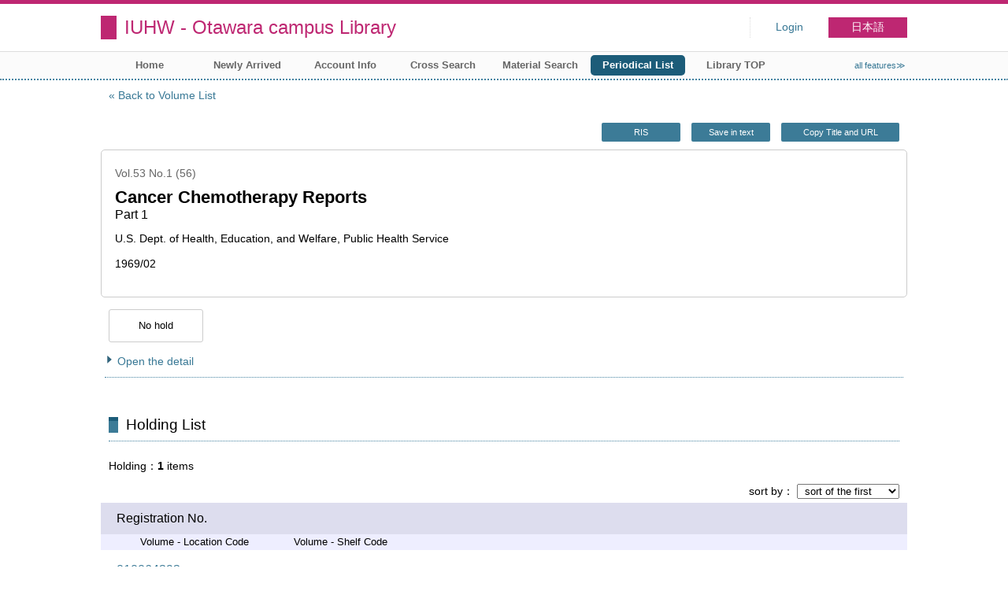

--- FILE ---
content_type: text/html; charset=UTF-8
request_url: https://opac.iuhw.ac.jp/Otawara/opac/Index_search/hlist?idx=122&tmtl=2&jcode=105766559&vsw=1&lang=english&rgtn=010064293&vidx=27
body_size: 10969
content:
<!DOCTYPE html>
<html lang="en">
<head>
<meta charset="utf-8">
<title>Holding List IUHW - Otawara campus Library</title>
<meta name="description" content="Library IUHW - Otawara campus Library OPAC">
<meta name="keywords" content="Library,IUHW - Otawara campus Library,OPAC">
<meta name="robots" content="INDEX,FOLLOW">
<meta name="version" content="2012.1.20">
<meta http-equiv="X-UA-Compatible" content="IE=Edge">
<meta name="viewport" content="width=device-width,initial-scale=1.0">
<link rel="icon" type="image/vnd.microsoft.icon" href="https://opac.iuhw.ac.jp/Otawara/common/images/op4-favicon.ico">
<link href="https://opac.iuhw.ac.jp/Otawara/common/styles/style.min.css?v=20210621" rel="stylesheet" type="text/css" />
<link href="https://opac.iuhw.ac.jp/Otawara/opac/Index_search/hlist/list_css?tmtl=2" rel="stylesheet" type="text/css" />
<link href="https://opac.iuhw.ac.jp/Otawara/unique/styles/0001/style.css?v=20210113" rel="stylesheet" type="text/css" />
<script type="text/javascript" src="https://opac.iuhw.ac.jp/Otawara/common/js/opac4.min.js?v=20210511" charset="utf-8"></script>
<script type="text/javascript" src="https://opac.iuhw.ac.jp/Otawara/opac/Index_search/hlist/list_js?idx=122&tmtl=2&jcode=105766559&vsw=1&lang=english&rgtn=010064293&vidx=27" charset="utf-8"></script>
<script type="text/javascript">
$(document).ready( function(){
$("h1").focus();
});
</script>
</head>
<body id="pageHoldingList" class="styleBook styleList">
<div id="container" class="english">
<header id="header" class="clearfix">
<div class="main-box">
<div id="library-title"><a href="https://opac.iuhw.ac.jp/Otawara/opac/Top">IUHW - Otawara campus Library</a></div><nav id="top-of-page" aria-label="Function Menu">
<ul class="link">
<li class="first login">
<div><a href="https://opac.iuhw.ac.jp/Otawara/opac/Index_search/hlist/login?idx=122&tmtl=2&jcode=105766559&vsw=1&lang=english&rgtn=010064293&vidx=27">Login</a></div>
</li>
<li class="languages"><a href="https://opac.iuhw.ac.jp/Otawara/opac/Index_search/hlist?idx=122&amp;tmtl=2&amp;jcode=105766559&amp;vsw=1&amp;lang=japanese&amp;rgtn=010064293&amp;vidx=27" class="button-link">日本語</a></li>
</ul>
</nav>
</div>
<nav id="menu" aria-label="Global Menu">
<ul>
<li class="menu1"><a href="https://opac.iuhw.ac.jp/Otawara/opac/Top" >Home</a></li>
<li class="menu2"><a href="https://opac.iuhw.ac.jp/Otawara/opac/Newly_arrived" >Newly Arrived</a></li>
<li class="menu6"><a href="https://opac.iuhw.ac.jp/Otawara/opac/Visitor/status_list" >Account Info</a></li>
<li class="menu100"><a href="https://sv3.opac.jp/btc002d6/cross/Simple_search" >Cross Search</a></li>
<li class="menu3"><a href="https://opac.iuhw.ac.jp/Otawara/opac/Advanced_search" >Material Search</a></li>
<li class="menu4"><a href="https://opac.iuhw.ac.jp/Otawara/opac/Index_search" ><em>Periodical List</em></a></li>
<li class="menu100"><a href="https://www.iuhw.ac.jp/library/" >Library TOP</a></li>
<li class="sitemap"><a href="https://opac.iuhw.ac.jp/Otawara/opac/Information/all_features">all features≫</a></li>
</ul>
<p class="sp-menu sp-open-menu"><span><a class="nextmark" href="javascript:void(0)" aria-controls="menu">Show All</a></span></p>
<p class="sp-menu sp-close-menu"><span><a class="premark" href="javascript:void(0)" aria-controls="menu">Close</a></span></p>
</nav>
<hr>
</header>
<main id="contents" class="clearfix">
<div class="main-box">
<section class="result">
<h1 tabindex=-1 class="headmark">Holding List</h1>
<div class="detail">
<nav class="page-move upper" aria-label="Move page">
<a href="https://opac.iuhw.ac.jp/Otawara/opac/Index_search/vlist?idx=122&tmtl=2&jcode=105766559&vsw=1&lang=english&vidx=27" class="page-back premark">Back to Volume List</a></nav>
<div class="page-menu">
<div class="page-download">
<a href="javascript:void(0)" id="ris" class="text-download button-link" role="button">RIS</a>
<a href="javascript:void(0)" id="text-download" class="text-download button-link" role="button">Save in text</a>
<a class="page-url button-link" href="javascript:void(0)" aria-label="Copy Title and URL to clipboard" role="button" data-clipboard-text="Cancer Chemotherapy Reports AB:Cancer chemother. rep. KT:Cancer chemotherapy reports https://opac.iuhw.ac.jp/Otawara/opac/Holding_list?rgtn=010064293">Copy Title and URL</a>
<span class="page-url copied hide" data-error="Copy to clipboard failed">Copied</span>
</div>
</div>
<section class="outline">
<h2 class="hideheading">Outline</h2>
<table role="presentation">
<tr>
<td class="outline-body">
<div class="series">
<div class="item-data item-id-v-volume-number">Vol.53 No.1 (56)</div>
</div>
<div class="title">
<div class="item-data item-id-title">Cancer Chemotherapy Reports</div>
</div>
<div class="subTitle">
<div class="item-data item-id-v-feature-article">Part 1</div>
</div>
<div class="author">
<div class="item-data item-id-publisher">U.S. Dept. of Health, Education, and Welfare, Public Health Service</div>
</div>
<div class="publisher">
</div>
<div class="date">
<div class="item-data item-id-v-pub-date">1969/02</div>
</div>
<div class="isbn">
</div>
</td>
</tr>
</table>
</section><section class="status">
<h2 class="hideheading">Status Information</h2>
<div class="info" data-book-id="book-459907">
<div class="reserved">
<span class="act-label no-reserve">No hold</span>
</div>
</div>
</section>
<section>
<h2 class="hideheading">Detail</h2>
<div class="switch-show closed "><a href="javascript:void(0)" aria-controls="book-detail">Open the detail</a></div>
<div class="switch-show opened init"><a href="javascript:void(0)" aria-controls="book-detail">Close the detail</a></div>
<div class="ext" id="book-detail">
<div class="book">
<table>
<tr class="top-row">
<th>Jpn. or Foreign</th>
<td class="item-id-jpn-or-foreign"><div class="codemaster"><span class="codemaster-name">洋雑誌</span></div></td>
</tr>
<tr >
<th>Title</th>
<td class="item-id-title">Cancer Chemotherapy Reports</td>
</tr>
<tr >
<th>Sub Title</th>
<td class="item-id-sub-title">AB:Cancer chemother. rep. KT:Cancer chemotherapy reports</td>
</tr>
<tr >
<th>Volume - Feature Article</th>
<td class="item-id-v-feature-article">Part 1</td>
</tr>
<tr >
<th>Volume - Years of Serial</th>
<td class="item-id-v-years-of-serial">1969.2</td>
</tr>
<tr >
<th>Volume - Vol. No.</th>
<td class="item-id-v-vol-no">Vol.53 No.1 (56)</td>
</tr>
<tr >
<th>Volume - Pub. Date</th>
<td class="item-id-v-pub-date">1969/02</td>
</tr>
<tr >
<th>Series</th>
<td class="item-id-series">1-11,13-34,36-59</td>
</tr>
<tr >
<th>Frequency</th>
<td class="item-id-frequency"><div class="codemaster"><span class="codemaster-code">11</span></div></td>
</tr>
<tr >
<th>Publisher</th>
<td class="item-id-publisher">U.S. Dept. of Health, Education, and Welfare, Public Health Service</td>
</tr>
<tr >
<th>ISSN</th>
<td class="item-id-issn-1">0576-6559</td>
</tr>
<tr >
<th>Location Code</th>
<td class="item-id-location-code"><div class="codemaster"><span class="codemaster-code">0101</span><span class="reader-support-nbsp">&nbsp;</span><span class="codemaster-name">本校図書館</span></div></td>
</tr>
<tr class="bottom-row">
<th>Shelf Code</th>
<td class="item-id-shelf-code"><div class="codemaster"><span class="codemaster-code">0111</span><span class="reader-support-nbsp">&nbsp;</span><span class="codemaster-name">図書館2F書庫</span></div></td>
</tr>
</table>
</div>
</div>
</section>
</div>
<section class="list no-image">
<h2 class="headmark2" id="search-list" tabindex=-1>Holding List</h2>
<div class="count"><span class="label">Holding</span><em>1</em>&nbsp;items</div><div class="tab-box">
<div class="tab-header-over">
<div class="right">
<div class="sort">
<label for="sort-items" class="label">sort by</label>
<select name="sort-items" id="sort-items"  title="Show sorted list when it is selected.">
<option value="0" selected="selected">sort of the first</option>
<option value="1">Registration No. asc.</option>
<option value="2">Registration No. desc.</option>
<option value="3">Location Code asc.</option>
<option value="4">Location Code desc.</option>
<option value="5">Shelf Code asc.</option>
<option value="6">Shelf Code desc.</option>
</select></div>
</div>
</div>
<div id="result-list" class="list-box">
<div class="book list-head" aria-hidden="true">
<div class="top">
<div class="upper column">&nbsp;</div>
<div class="lower column">&nbsp;</div>
</div>
<div class="second">
<div class="basic">
<div class="col1 column">
Registration No.</div>
</div>
<div class="values">
<div class="col2 column">
Volume - Location Code</div>
<div class="col3 column">
Volume - Shelf Code</div>
</div>
</div>
</div>
<ul class="list-contents">
<li id="book-459907" class="book odd">
<div class="top">
<div class="no">1</div>
</div>
<div class="second">
<div class="basic">
<div class="col1 column">
<span class="reader item-name">Registration No.</span><h3 class="item-data  item-id-registration-no">
<a href="https://opac.iuhw.ac.jp/Otawara/opac/Index_search/detail?idx=122&tmtl=2&jcode=105766559&vsw=1&lang=english&rgtn=010064293&vidx=27&hidx=0">010064293</a></h3></div>
</div>
<div class="values">
<div class="col2 column">
<span class="reader item-name">Volume - Location Code</span>
<div class="item-data codemaster  item-id-v-location-code"><span class="codemaster-code">0101</span><span class="reader-support-nbsp">&nbsp;</span><span class="codemaster-name">本校図書館</span></div>
</div>
<div class="col3 column">
<span class="reader item-name">Volume - Shelf Code</span>
<div class="item-data codemaster  item-id-v-shelf-code"><span class="codemaster-code">0111</span><span class="reader-support-nbsp">&nbsp;</span><span class="codemaster-name">図書館2F書庫</span></div>
</div>
</div>
<div class="action status loading" aria-live="off"></div>
</div>
</li>
</ul>
<input class="load-status" type="hidden" value="https://opac.iuhw.ac.jp/Otawara/opac/Index_search/load_status/list/hlist?idx=122&tmtl=2&jcode=105766559&vsw=1&lang=english&vidx=27&" data-rgtn="010064293">
</div>
</div>
</section>
<div class="page-download-bottom">
<a class="page-url" href="javascript:void(0)" aria-label="Copy Title and URL to clipboard" role="button" data-clipboard-text="Cancer Chemotherapy Reports AB:Cancer chemother. rep. KT:Cancer chemotherapy reports https://opac.iuhw.ac.jp/Otawara/opac/Holding_list?rgtn=010064293">Copy Title and URL</a>
<span class="page-url copied hide" data-error="Copy to clipboard failed">Copied</span>
</div>
</section>
</div>
<div id="page-top"><a href="#">Top</a></div>
</main><footer id="footer">
<div class="copyright"><div class="company"></div></div><div class="credit"><a href="https://opac.iuhw.ac.jp/Otawara/opac/Top/about_service" target="_blank">About this service.</a></div>
</footer>
</div>
</body>
</html>


--- FILE ---
content_type: text/html; charset=UTF-8
request_url: https://opac.iuhw.ac.jp/Otawara/opac/Index_search/load_status/list/hlist?idx=122&tmtl=2&jcode=105766559&vsw=1&lang=english&vidx=27&
body_size: 131
content:
<div  data-book-id="book-459907">
<div class="binding">
<span class="act-label"><em>Binding already</em></span>
</div>
</div>
